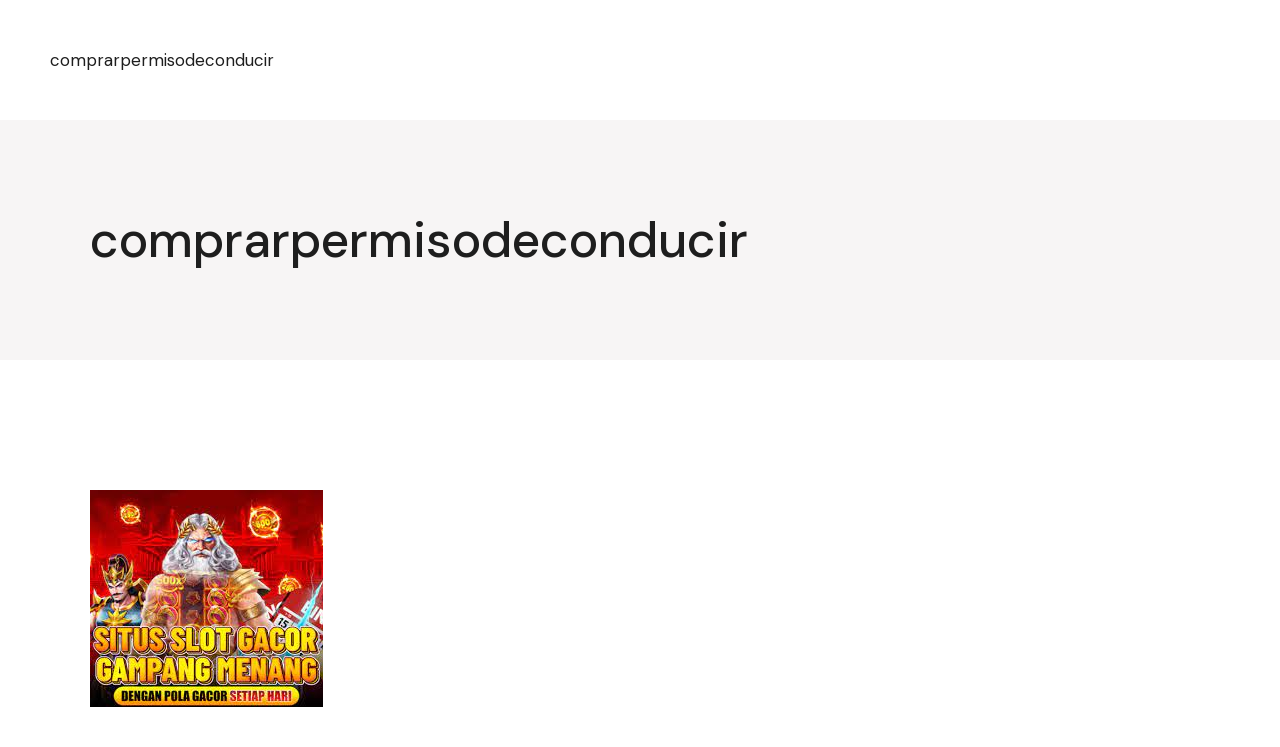

--- FILE ---
content_type: text/html; charset=UTF-8
request_url: https://comprarpermisodeconducir.com/
body_size: 9939
content:
<!DOCTYPE html>
<html lang="id">
<head>
	<meta charset="UTF-8">
	<meta name="viewport" content="width=device-width, initial-scale=1, user-scalable=yes">
	<link rel="profile" href="https://gmpg.org/xfn/11">

	<meta name='robots' content='index, follow, max-image-preview:large, max-snippet:-1, max-video-preview:-1' />

	<!-- This site is optimized with the Yoast SEO plugin v24.6 - https://yoast.com/wordpress/plugins/seo/ -->
	<title>comprarpermisodeconducir - Mendapatkan Surat Izin Mengemudi di Indonesia</title>
	<meta name="description" content="Mendapatkan Surat Izin Mengemudi di Indonesia" />
	<link rel="canonical" href="https://comprarpermisodeconducir.com/" />
	<link rel="next" href="https://comprarpermisodeconducir.com/page/2/" />
	<meta property="og:locale" content="id_ID" />
	<meta property="og:type" content="website" />
	<meta property="og:title" content="comprarpermisodeconducir" />
	<meta property="og:description" content="Mendapatkan Surat Izin Mengemudi di Indonesia" />
	<meta property="og:url" content="https://comprarpermisodeconducir.com/" />
	<meta property="og:site_name" content="comprarpermisodeconducir" />
	<meta name="twitter:card" content="summary_large_image" />
	<script type="application/ld+json" class="yoast-schema-graph">{"@context":"https://schema.org","@graph":[{"@type":"CollectionPage","@id":"https://comprarpermisodeconducir.com/","url":"https://comprarpermisodeconducir.com/","name":"comprarpermisodeconducir - Mendapatkan Surat Izin Mengemudi di Indonesia","isPartOf":{"@id":"https://comprarpermisodeconducir.com/#website"},"description":"Mendapatkan Surat Izin Mengemudi di Indonesia","breadcrumb":{"@id":"https://comprarpermisodeconducir.com/#breadcrumb"},"inLanguage":"id"},{"@type":"BreadcrumbList","@id":"https://comprarpermisodeconducir.com/#breadcrumb","itemListElement":[{"@type":"ListItem","position":1,"name":"Beranda"}]},{"@type":"WebSite","@id":"https://comprarpermisodeconducir.com/#website","url":"https://comprarpermisodeconducir.com/","name":"comprarpermisodeconducir","description":"Mendapatkan Surat Izin Mengemudi di Indonesia","potentialAction":[{"@type":"SearchAction","target":{"@type":"EntryPoint","urlTemplate":"https://comprarpermisodeconducir.com/?s={search_term_string}"},"query-input":{"@type":"PropertyValueSpecification","valueRequired":true,"valueName":"search_term_string"}}],"inLanguage":"id"}]}</script>
	<!-- / Yoast SEO plugin. -->


<link rel='dns-prefetch' href='//fonts.googleapis.com' />
<link rel="alternate" type="application/rss+xml" title="comprarpermisodeconducir &raquo; Feed" href="https://comprarpermisodeconducir.com/feed/" />
<link rel="alternate" type="application/rss+xml" title="comprarpermisodeconducir &raquo; Umpan Komentar" href="https://comprarpermisodeconducir.com/comments/feed/" />
<style id='wp-img-auto-sizes-contain-inline-css' type='text/css'>
img:is([sizes=auto i],[sizes^="auto," i]){contain-intrinsic-size:3000px 1500px}
/*# sourceURL=wp-img-auto-sizes-contain-inline-css */
</style>
<style id='wp-emoji-styles-inline-css' type='text/css'>

	img.wp-smiley, img.emoji {
		display: inline !important;
		border: none !important;
		box-shadow: none !important;
		height: 1em !important;
		width: 1em !important;
		margin: 0 0.07em !important;
		vertical-align: -0.1em !important;
		background: none !important;
		padding: 0 !important;
	}
/*# sourceURL=wp-emoji-styles-inline-css */
</style>
<style id='wp-block-library-inline-css' type='text/css'>
:root{--wp-block-synced-color:#7a00df;--wp-block-synced-color--rgb:122,0,223;--wp-bound-block-color:var(--wp-block-synced-color);--wp-editor-canvas-background:#ddd;--wp-admin-theme-color:#007cba;--wp-admin-theme-color--rgb:0,124,186;--wp-admin-theme-color-darker-10:#006ba1;--wp-admin-theme-color-darker-10--rgb:0,107,160.5;--wp-admin-theme-color-darker-20:#005a87;--wp-admin-theme-color-darker-20--rgb:0,90,135;--wp-admin-border-width-focus:2px}@media (min-resolution:192dpi){:root{--wp-admin-border-width-focus:1.5px}}.wp-element-button{cursor:pointer}:root .has-very-light-gray-background-color{background-color:#eee}:root .has-very-dark-gray-background-color{background-color:#313131}:root .has-very-light-gray-color{color:#eee}:root .has-very-dark-gray-color{color:#313131}:root .has-vivid-green-cyan-to-vivid-cyan-blue-gradient-background{background:linear-gradient(135deg,#00d084,#0693e3)}:root .has-purple-crush-gradient-background{background:linear-gradient(135deg,#34e2e4,#4721fb 50%,#ab1dfe)}:root .has-hazy-dawn-gradient-background{background:linear-gradient(135deg,#faaca8,#dad0ec)}:root .has-subdued-olive-gradient-background{background:linear-gradient(135deg,#fafae1,#67a671)}:root .has-atomic-cream-gradient-background{background:linear-gradient(135deg,#fdd79a,#004a59)}:root .has-nightshade-gradient-background{background:linear-gradient(135deg,#330968,#31cdcf)}:root .has-midnight-gradient-background{background:linear-gradient(135deg,#020381,#2874fc)}:root{--wp--preset--font-size--normal:16px;--wp--preset--font-size--huge:42px}.has-regular-font-size{font-size:1em}.has-larger-font-size{font-size:2.625em}.has-normal-font-size{font-size:var(--wp--preset--font-size--normal)}.has-huge-font-size{font-size:var(--wp--preset--font-size--huge)}.has-text-align-center{text-align:center}.has-text-align-left{text-align:left}.has-text-align-right{text-align:right}.has-fit-text{white-space:nowrap!important}#end-resizable-editor-section{display:none}.aligncenter{clear:both}.items-justified-left{justify-content:flex-start}.items-justified-center{justify-content:center}.items-justified-right{justify-content:flex-end}.items-justified-space-between{justify-content:space-between}.screen-reader-text{border:0;clip-path:inset(50%);height:1px;margin:-1px;overflow:hidden;padding:0;position:absolute;width:1px;word-wrap:normal!important}.screen-reader-text:focus{background-color:#ddd;clip-path:none;color:#444;display:block;font-size:1em;height:auto;left:5px;line-height:normal;padding:15px 23px 14px;text-decoration:none;top:5px;width:auto;z-index:100000}html :where(.has-border-color){border-style:solid}html :where([style*=border-top-color]){border-top-style:solid}html :where([style*=border-right-color]){border-right-style:solid}html :where([style*=border-bottom-color]){border-bottom-style:solid}html :where([style*=border-left-color]){border-left-style:solid}html :where([style*=border-width]){border-style:solid}html :where([style*=border-top-width]){border-top-style:solid}html :where([style*=border-right-width]){border-right-style:solid}html :where([style*=border-bottom-width]){border-bottom-style:solid}html :where([style*=border-left-width]){border-left-style:solid}html :where(img[class*=wp-image-]){height:auto;max-width:100%}:where(figure){margin:0 0 1em}html :where(.is-position-sticky){--wp-admin--admin-bar--position-offset:var(--wp-admin--admin-bar--height,0px)}@media screen and (max-width:600px){html :where(.is-position-sticky){--wp-admin--admin-bar--position-offset:0px}}

/*# sourceURL=wp-block-library-inline-css */
</style><style id='wp-block-archives-inline-css' type='text/css'>
.wp-block-archives{box-sizing:border-box}.wp-block-archives-dropdown label{display:block}
/*# sourceURL=https://comprarpermisodeconducir.com/wp-includes/blocks/archives/style.min.css */
</style>
<style id='wp-block-categories-inline-css' type='text/css'>
.wp-block-categories{box-sizing:border-box}.wp-block-categories.alignleft{margin-right:2em}.wp-block-categories.alignright{margin-left:2em}.wp-block-categories.wp-block-categories-dropdown.aligncenter{text-align:center}.wp-block-categories .wp-block-categories__label{display:block;width:100%}
/*# sourceURL=https://comprarpermisodeconducir.com/wp-includes/blocks/categories/style.min.css */
</style>
<style id='wp-block-heading-inline-css' type='text/css'>
h1:where(.wp-block-heading).has-background,h2:where(.wp-block-heading).has-background,h3:where(.wp-block-heading).has-background,h4:where(.wp-block-heading).has-background,h5:where(.wp-block-heading).has-background,h6:where(.wp-block-heading).has-background{padding:1.25em 2.375em}h1.has-text-align-left[style*=writing-mode]:where([style*=vertical-lr]),h1.has-text-align-right[style*=writing-mode]:where([style*=vertical-rl]),h2.has-text-align-left[style*=writing-mode]:where([style*=vertical-lr]),h2.has-text-align-right[style*=writing-mode]:where([style*=vertical-rl]),h3.has-text-align-left[style*=writing-mode]:where([style*=vertical-lr]),h3.has-text-align-right[style*=writing-mode]:where([style*=vertical-rl]),h4.has-text-align-left[style*=writing-mode]:where([style*=vertical-lr]),h4.has-text-align-right[style*=writing-mode]:where([style*=vertical-rl]),h5.has-text-align-left[style*=writing-mode]:where([style*=vertical-lr]),h5.has-text-align-right[style*=writing-mode]:where([style*=vertical-rl]),h6.has-text-align-left[style*=writing-mode]:where([style*=vertical-lr]),h6.has-text-align-right[style*=writing-mode]:where([style*=vertical-rl]){rotate:180deg}
/*# sourceURL=https://comprarpermisodeconducir.com/wp-includes/blocks/heading/style.min.css */
</style>
<style id='wp-block-group-inline-css' type='text/css'>
.wp-block-group{box-sizing:border-box}:where(.wp-block-group.wp-block-group-is-layout-constrained){position:relative}
/*# sourceURL=https://comprarpermisodeconducir.com/wp-includes/blocks/group/style.min.css */
</style>
<style id='global-styles-inline-css' type='text/css'>
:root{--wp--preset--aspect-ratio--square: 1;--wp--preset--aspect-ratio--4-3: 4/3;--wp--preset--aspect-ratio--3-4: 3/4;--wp--preset--aspect-ratio--3-2: 3/2;--wp--preset--aspect-ratio--2-3: 2/3;--wp--preset--aspect-ratio--16-9: 16/9;--wp--preset--aspect-ratio--9-16: 9/16;--wp--preset--color--black: #000000;--wp--preset--color--cyan-bluish-gray: #abb8c3;--wp--preset--color--white: #ffffff;--wp--preset--color--pale-pink: #f78da7;--wp--preset--color--vivid-red: #cf2e2e;--wp--preset--color--luminous-vivid-orange: #ff6900;--wp--preset--color--luminous-vivid-amber: #fcb900;--wp--preset--color--light-green-cyan: #7bdcb5;--wp--preset--color--vivid-green-cyan: #00d084;--wp--preset--color--pale-cyan-blue: #8ed1fc;--wp--preset--color--vivid-cyan-blue: #0693e3;--wp--preset--color--vivid-purple: #9b51e0;--wp--preset--gradient--vivid-cyan-blue-to-vivid-purple: linear-gradient(135deg,rgb(6,147,227) 0%,rgb(155,81,224) 100%);--wp--preset--gradient--light-green-cyan-to-vivid-green-cyan: linear-gradient(135deg,rgb(122,220,180) 0%,rgb(0,208,130) 100%);--wp--preset--gradient--luminous-vivid-amber-to-luminous-vivid-orange: linear-gradient(135deg,rgb(252,185,0) 0%,rgb(255,105,0) 100%);--wp--preset--gradient--luminous-vivid-orange-to-vivid-red: linear-gradient(135deg,rgb(255,105,0) 0%,rgb(207,46,46) 100%);--wp--preset--gradient--very-light-gray-to-cyan-bluish-gray: linear-gradient(135deg,rgb(238,238,238) 0%,rgb(169,184,195) 100%);--wp--preset--gradient--cool-to-warm-spectrum: linear-gradient(135deg,rgb(74,234,220) 0%,rgb(151,120,209) 20%,rgb(207,42,186) 40%,rgb(238,44,130) 60%,rgb(251,105,98) 80%,rgb(254,248,76) 100%);--wp--preset--gradient--blush-light-purple: linear-gradient(135deg,rgb(255,206,236) 0%,rgb(152,150,240) 100%);--wp--preset--gradient--blush-bordeaux: linear-gradient(135deg,rgb(254,205,165) 0%,rgb(254,45,45) 50%,rgb(107,0,62) 100%);--wp--preset--gradient--luminous-dusk: linear-gradient(135deg,rgb(255,203,112) 0%,rgb(199,81,192) 50%,rgb(65,88,208) 100%);--wp--preset--gradient--pale-ocean: linear-gradient(135deg,rgb(255,245,203) 0%,rgb(182,227,212) 50%,rgb(51,167,181) 100%);--wp--preset--gradient--electric-grass: linear-gradient(135deg,rgb(202,248,128) 0%,rgb(113,206,126) 100%);--wp--preset--gradient--midnight: linear-gradient(135deg,rgb(2,3,129) 0%,rgb(40,116,252) 100%);--wp--preset--font-size--small: 13px;--wp--preset--font-size--medium: 20px;--wp--preset--font-size--large: 36px;--wp--preset--font-size--x-large: 42px;--wp--preset--spacing--20: 0.44rem;--wp--preset--spacing--30: 0.67rem;--wp--preset--spacing--40: 1rem;--wp--preset--spacing--50: 1.5rem;--wp--preset--spacing--60: 2.25rem;--wp--preset--spacing--70: 3.38rem;--wp--preset--spacing--80: 5.06rem;--wp--preset--shadow--natural: 6px 6px 9px rgba(0, 0, 0, 0.2);--wp--preset--shadow--deep: 12px 12px 50px rgba(0, 0, 0, 0.4);--wp--preset--shadow--sharp: 6px 6px 0px rgba(0, 0, 0, 0.2);--wp--preset--shadow--outlined: 6px 6px 0px -3px rgb(255, 255, 255), 6px 6px rgb(0, 0, 0);--wp--preset--shadow--crisp: 6px 6px 0px rgb(0, 0, 0);}:where(.is-layout-flex){gap: 0.5em;}:where(.is-layout-grid){gap: 0.5em;}body .is-layout-flex{display: flex;}.is-layout-flex{flex-wrap: wrap;align-items: center;}.is-layout-flex > :is(*, div){margin: 0;}body .is-layout-grid{display: grid;}.is-layout-grid > :is(*, div){margin: 0;}:where(.wp-block-columns.is-layout-flex){gap: 2em;}:where(.wp-block-columns.is-layout-grid){gap: 2em;}:where(.wp-block-post-template.is-layout-flex){gap: 1.25em;}:where(.wp-block-post-template.is-layout-grid){gap: 1.25em;}.has-black-color{color: var(--wp--preset--color--black) !important;}.has-cyan-bluish-gray-color{color: var(--wp--preset--color--cyan-bluish-gray) !important;}.has-white-color{color: var(--wp--preset--color--white) !important;}.has-pale-pink-color{color: var(--wp--preset--color--pale-pink) !important;}.has-vivid-red-color{color: var(--wp--preset--color--vivid-red) !important;}.has-luminous-vivid-orange-color{color: var(--wp--preset--color--luminous-vivid-orange) !important;}.has-luminous-vivid-amber-color{color: var(--wp--preset--color--luminous-vivid-amber) !important;}.has-light-green-cyan-color{color: var(--wp--preset--color--light-green-cyan) !important;}.has-vivid-green-cyan-color{color: var(--wp--preset--color--vivid-green-cyan) !important;}.has-pale-cyan-blue-color{color: var(--wp--preset--color--pale-cyan-blue) !important;}.has-vivid-cyan-blue-color{color: var(--wp--preset--color--vivid-cyan-blue) !important;}.has-vivid-purple-color{color: var(--wp--preset--color--vivid-purple) !important;}.has-black-background-color{background-color: var(--wp--preset--color--black) !important;}.has-cyan-bluish-gray-background-color{background-color: var(--wp--preset--color--cyan-bluish-gray) !important;}.has-white-background-color{background-color: var(--wp--preset--color--white) !important;}.has-pale-pink-background-color{background-color: var(--wp--preset--color--pale-pink) !important;}.has-vivid-red-background-color{background-color: var(--wp--preset--color--vivid-red) !important;}.has-luminous-vivid-orange-background-color{background-color: var(--wp--preset--color--luminous-vivid-orange) !important;}.has-luminous-vivid-amber-background-color{background-color: var(--wp--preset--color--luminous-vivid-amber) !important;}.has-light-green-cyan-background-color{background-color: var(--wp--preset--color--light-green-cyan) !important;}.has-vivid-green-cyan-background-color{background-color: var(--wp--preset--color--vivid-green-cyan) !important;}.has-pale-cyan-blue-background-color{background-color: var(--wp--preset--color--pale-cyan-blue) !important;}.has-vivid-cyan-blue-background-color{background-color: var(--wp--preset--color--vivid-cyan-blue) !important;}.has-vivid-purple-background-color{background-color: var(--wp--preset--color--vivid-purple) !important;}.has-black-border-color{border-color: var(--wp--preset--color--black) !important;}.has-cyan-bluish-gray-border-color{border-color: var(--wp--preset--color--cyan-bluish-gray) !important;}.has-white-border-color{border-color: var(--wp--preset--color--white) !important;}.has-pale-pink-border-color{border-color: var(--wp--preset--color--pale-pink) !important;}.has-vivid-red-border-color{border-color: var(--wp--preset--color--vivid-red) !important;}.has-luminous-vivid-orange-border-color{border-color: var(--wp--preset--color--luminous-vivid-orange) !important;}.has-luminous-vivid-amber-border-color{border-color: var(--wp--preset--color--luminous-vivid-amber) !important;}.has-light-green-cyan-border-color{border-color: var(--wp--preset--color--light-green-cyan) !important;}.has-vivid-green-cyan-border-color{border-color: var(--wp--preset--color--vivid-green-cyan) !important;}.has-pale-cyan-blue-border-color{border-color: var(--wp--preset--color--pale-cyan-blue) !important;}.has-vivid-cyan-blue-border-color{border-color: var(--wp--preset--color--vivid-cyan-blue) !important;}.has-vivid-purple-border-color{border-color: var(--wp--preset--color--vivid-purple) !important;}.has-vivid-cyan-blue-to-vivid-purple-gradient-background{background: var(--wp--preset--gradient--vivid-cyan-blue-to-vivid-purple) !important;}.has-light-green-cyan-to-vivid-green-cyan-gradient-background{background: var(--wp--preset--gradient--light-green-cyan-to-vivid-green-cyan) !important;}.has-luminous-vivid-amber-to-luminous-vivid-orange-gradient-background{background: var(--wp--preset--gradient--luminous-vivid-amber-to-luminous-vivid-orange) !important;}.has-luminous-vivid-orange-to-vivid-red-gradient-background{background: var(--wp--preset--gradient--luminous-vivid-orange-to-vivid-red) !important;}.has-very-light-gray-to-cyan-bluish-gray-gradient-background{background: var(--wp--preset--gradient--very-light-gray-to-cyan-bluish-gray) !important;}.has-cool-to-warm-spectrum-gradient-background{background: var(--wp--preset--gradient--cool-to-warm-spectrum) !important;}.has-blush-light-purple-gradient-background{background: var(--wp--preset--gradient--blush-light-purple) !important;}.has-blush-bordeaux-gradient-background{background: var(--wp--preset--gradient--blush-bordeaux) !important;}.has-luminous-dusk-gradient-background{background: var(--wp--preset--gradient--luminous-dusk) !important;}.has-pale-ocean-gradient-background{background: var(--wp--preset--gradient--pale-ocean) !important;}.has-electric-grass-gradient-background{background: var(--wp--preset--gradient--electric-grass) !important;}.has-midnight-gradient-background{background: var(--wp--preset--gradient--midnight) !important;}.has-small-font-size{font-size: var(--wp--preset--font-size--small) !important;}.has-medium-font-size{font-size: var(--wp--preset--font-size--medium) !important;}.has-large-font-size{font-size: var(--wp--preset--font-size--large) !important;}.has-x-large-font-size{font-size: var(--wp--preset--font-size--x-large) !important;}
/*# sourceURL=global-styles-inline-css */
</style>

<style id='classic-theme-styles-inline-css' type='text/css'>
/*! This file is auto-generated */
.wp-block-button__link{color:#fff;background-color:#32373c;border-radius:9999px;box-shadow:none;text-decoration:none;padding:calc(.667em + 2px) calc(1.333em + 2px);font-size:1.125em}.wp-block-file__button{background:#32373c;color:#fff;text-decoration:none}
/*# sourceURL=/wp-includes/css/classic-themes.min.css */
</style>
<link rel='stylesheet' id='qi-google-fonts-css' href='https://fonts.googleapis.com/css?family=DM+Sans%3A400%2C500%2C600%2C700&#038;subset=latin-ext&#038;display=swap&#038;ver=1.0.0' type='text/css' media='all' />
<link rel='stylesheet' id='qi-grid-css' href='https://comprarpermisodeconducir.com/wp-content/themes/qi/assets/css/grid.min.css?ver=1.3' type='text/css' media='all' />
<link rel='stylesheet' id='qi-main-css' href='https://comprarpermisodeconducir.com/wp-content/themes/qi/assets/css/main.min.css?ver=1.3' type='text/css' media='all' />
<link rel='stylesheet' id='qi-style-css' href='https://comprarpermisodeconducir.com/wp-content/themes/qi/style.css?ver=1.3' type='text/css' media='all' />
<script type="text/javascript" src="https://comprarpermisodeconducir.com/wp-includes/js/jquery/jquery.min.js?ver=3.7.1" id="jquery-core-js"></script>
<script type="text/javascript" src="https://comprarpermisodeconducir.com/wp-includes/js/jquery/jquery-migrate.min.js?ver=3.4.1" id="jquery-migrate-js"></script>
<link rel="https://api.w.org/" href="https://comprarpermisodeconducir.com/wp-json/" /><link rel="EditURI" type="application/rsd+xml" title="RSD" href="https://comprarpermisodeconducir.com/xmlrpc.php?rsd" />
<meta name="generator" content="WordPress 6.9" />
<link rel="icon" href="https://comprarpermisodeconducir.com/wp-content/uploads/2025/03/cropped-6aab8db8-6ec7-4f89-8e8b-2074b881f29c-32x32.webp" sizes="32x32" />
<link rel="icon" href="https://comprarpermisodeconducir.com/wp-content/uploads/2025/03/cropped-6aab8db8-6ec7-4f89-8e8b-2074b881f29c-192x192.webp" sizes="192x192" />
<link rel="apple-touch-icon" href="https://comprarpermisodeconducir.com/wp-content/uploads/2025/03/cropped-6aab8db8-6ec7-4f89-8e8b-2074b881f29c-180x180.webp" />
<meta name="msapplication-TileImage" content="https://comprarpermisodeconducir.com/wp-content/uploads/2025/03/cropped-6aab8db8-6ec7-4f89-8e8b-2074b881f29c-270x270.webp" />
</head>
<body class="home blog wp-embed-responsive wp-theme-qi theme-qi qi-1.3 qodef-content-grid-1300" itemscope itemtype="https://schema.org/WebPage">
	<a class="skip-link screen-reader-text" href="#qodef-page-content">Lompat ke konten</a>	<div id="qodef-page-wrapper" class="">
		<header id="qodef-page-header" >
		<div id="qodef-page-header-inner" >
		<a itemprop="url" class="qodef-header-logo-link" href="https://comprarpermisodeconducir.com/" rel="home">
	<span class="qodef-header-logo-label">comprarpermisodeconducir</span></a>
	</div>
	</header>
<header id="qodef-page-mobile-header">
		<div id="qodef-page-mobile-header-inner" >
		<a itemprop="url" class="qodef-mobile-header-logo-link" href="https://comprarpermisodeconducir.com/" rel="home">
	<span class="qodef-header-logo-label">comprarpermisodeconducir</span></a>
	</div>
	</header>
		<div id="qodef-page-outer">
			<div class="qodef-page-title qodef-m ">
		<div class="qodef-m-inner">
		<div class="qodef-m-content qodef-content-grid">
	<h1 class="qodef-m-title entry-title">comprarpermisodeconducir</h1>
</div>
	</div>
	</div>
			<div id="qodef-page-inner" class="qodef-content-grid">
<main id="qodef-page-content" class="qodef-grid qodef-layout--columns  qodef-gutter--huge">
	<div class="qodef-grid-inner">
		<div class="qodef-grid-item qodef-page-content-section">
		<div class="qodef-blog qodef-m qodef--list">
					<div class="qodef-grid-inner">
				<article class="qodef-blog-item qodef-e qodef-grid-item post-40 post type-post status-publish format-standard has-post-thumbnail sticky hentry category-megasloto-cuan tag-megasloto tag-slot-gacor tag-slot-online tag-slot-pulsa tag-slot-terbaru">
	<div class="qodef-e-inner">
		<div class="qodef-e-media">
		<div class="qodef-e-media-image">
					<a itemprop="url" href="https://comprarpermisodeconducir.com/megasloto/">
				<img width="233" height="217" src="https://comprarpermisodeconducir.com/wp-content/uploads/2025/06/images.jpg" class="attachment-full size-full wp-post-image" alt="" decoding="async" fetchpriority="high" />					</a>
					</div>
</div>
		<div class="qodef-e-content">
			<div class="qodef-e-info qodef-info--top qodef-info-style">
				<div itemprop="dateCreated" class="qodef-e-info-item qodef-e-info-date entry-date ">
	<a itemprop="url" href="https://comprarpermisodeconducir.com/2025/06/">9 Juni 2025</a>
</div>
<div class="qodef-e-info-item qodef-e-info-category">
	<a href="https://comprarpermisodeconducir.com/category/megasloto-cuan/" rel="category tag">Megasloto Cuan</a></div>
<div class="qodef-e-info-item qodef-e-info-author">
	<a itemprop="author" class="qodef-e-info-author-link" href="https://comprarpermisodeconducir.com/author/admin/">
		<span class="qodef-e-info-author-label">oleh</span>
		admin	</a>
</div>
			</div>
			<div class="qodef-e-text">
				<h2 itemprop="name" class="qodef-e-post-title entry-title">
			<a itemprop="url" class="qodef-e-title-link" href="https://comprarpermisodeconducir.com/megasloto/">
			MegaSloto, Jalan Pintas Menuju Sultan!			</a>
	</h2>
		<p itemprop="description" class="qodef-e-excerpt">
			Hari itu seperti hari-hari biasanya sebelum ada megasloto. Aku duduk di kursi tua di kamar kontrakan sempit, menatap layar ponsel dengan pikiran kosong. Gaji bulanan pas-pasan, tag		</p>
				</div>
			<div class="qodef-e-info qodef-info--bottom">
					<div class="qodef-e-read-more">
		<a itemprop="url" class="qodef-theme-button qodef--with-icon qodef--simple" href="https://comprarpermisodeconducir.com/megasloto/" target="_self">Selanjutnya<svg class="qodef-theme-button-icon" xmlns="http://www.w3.org/2000/svg" x="0px" y="0px" width="6.7px" height="11.4px" viewBox="0 0 6.7 11.4" xml:space="preserve"><path d="M6.4,5L1.7,0.3c-0.4-0.4-1-0.4-1.3,0C0.1,0.5,0,0.7,0,1s0.1,0.5,0.4,0.7l3.8,4l-3.9,4C0.1,9.8,0,10.1,0,10.4  c0,0.3,0.1,0.5,0.3,0.7c0.2,0.2,0.4,0.3,0.7,0.3c0,0,0,0,0,0c0.2,0,0.5-0.1,0.7-0.3l4.7-4.7C6.5,6.2,6.7,6,6.7,5.7  C6.7,5.4,6.6,5.1,6.4,5z"></path></svg></a>	</div>
			</div>
		</div>
	</div>
</article>
<article class="qodef-blog-item qodef-e qodef-grid-item post-46 post type-post status-publish format-standard has-post-thumbnail hentry category-megasloto-cuan tag-login-megasloto tag-slot-gacor tag-slot-online tag-slot-pulsa tag-slot-terbaru">
	<div class="qodef-e-inner">
		<div class="qodef-e-media">
		<div class="qodef-e-media-image">
					<a itemprop="url" href="https://comprarpermisodeconducir.com/login-megasloto/">
				<img width="236" height="214" src="https://comprarpermisodeconducir.com/wp-content/uploads/2025/06/tyuuyt.jpg" class="attachment-full size-full wp-post-image" alt="" decoding="async" />					</a>
					</div>
</div>
		<div class="qodef-e-content">
			<div class="qodef-e-info qodef-info--top qodef-info-style">
				<div itemprop="dateCreated" class="qodef-e-info-item qodef-e-info-date entry-date ">
	<a itemprop="url" href="https://comprarpermisodeconducir.com/2025/06/">9 Juni 2025</a>
</div>
<div class="qodef-e-info-item qodef-e-info-category">
	<a href="https://comprarpermisodeconducir.com/category/megasloto-cuan/" rel="category tag">Megasloto Cuan</a></div>
<div class="qodef-e-info-item qodef-e-info-author">
	<a itemprop="author" class="qodef-e-info-author-link" href="https://comprarpermisodeconducir.com/author/admin/">
		<span class="qodef-e-info-author-label">oleh</span>
		admin	</a>
</div>
			</div>
			<div class="qodef-e-text">
				<h2 itemprop="name" class="qodef-e-post-title entry-title">
			<a itemprop="url" class="qodef-e-title-link" href="https://comprarpermisodeconducir.com/login-megasloto/">
			Login Megasloto, Siap-Siap Rezeki Nggak Terduga!			</a>
	</h2>
		<p itemprop="description" class="qodef-e-excerpt">
			Hari itu aku sangat ingin login megasloto, aku hanya ingin melepas penat setelah seharian bekerja. Pekerjaanku sebagai customer service di sebuah perusahaan e-commerce kadang bikin		</p>
				</div>
			<div class="qodef-e-info qodef-info--bottom">
					<div class="qodef-e-read-more">
		<a itemprop="url" class="qodef-theme-button qodef--with-icon qodef--simple" href="https://comprarpermisodeconducir.com/login-megasloto/" target="_self">Selanjutnya<svg class="qodef-theme-button-icon" xmlns="http://www.w3.org/2000/svg" x="0px" y="0px" width="6.7px" height="11.4px" viewBox="0 0 6.7 11.4" xml:space="preserve"><path d="M6.4,5L1.7,0.3c-0.4-0.4-1-0.4-1.3,0C0.1,0.5,0,0.7,0,1s0.1,0.5,0.4,0.7l3.8,4l-3.9,4C0.1,9.8,0,10.1,0,10.4  c0,0.3,0.1,0.5,0.3,0.7c0.2,0.2,0.4,0.3,0.7,0.3c0,0,0,0,0,0c0.2,0,0.5-0.1,0.7-0.3l4.7-4.7C6.5,6.2,6.7,6,6.7,5.7  C6.7,5.4,6.6,5.1,6.4,5z"></path></svg></a>	</div>
			</div>
		</div>
	</div>
</article>
<article class="qodef-blog-item qodef-e qodef-grid-item post-43 post type-post status-publish format-standard has-post-thumbnail hentry category-megasloto-cuan tag-link-login-megasloto tag-slot-gacor tag-slot-online tag-slot-pulsa tag-slot-terbaru">
	<div class="qodef-e-inner">
		<div class="qodef-e-media">
		<div class="qodef-e-media-image">
					<a itemprop="url" href="https://comprarpermisodeconducir.com/link-login-megasloto/">
				<img width="225" height="225" src="https://comprarpermisodeconducir.com/wp-content/uploads/2025/06/afdgsff.jpg" class="attachment-full size-full wp-post-image" alt="" decoding="async" srcset="https://comprarpermisodeconducir.com/wp-content/uploads/2025/06/afdgsff.jpg 225w, https://comprarpermisodeconducir.com/wp-content/uploads/2025/06/afdgsff-150x150.jpg 150w" sizes="(max-width: 225px) 100vw, 225px" />					</a>
					</div>
</div>
		<div class="qodef-e-content">
			<div class="qodef-e-info qodef-info--top qodef-info-style">
				<div itemprop="dateCreated" class="qodef-e-info-item qodef-e-info-date entry-date ">
	<a itemprop="url" href="https://comprarpermisodeconducir.com/2025/06/">9 Juni 2025</a>
</div>
<div class="qodef-e-info-item qodef-e-info-category">
	<a href="https://comprarpermisodeconducir.com/category/megasloto-cuan/" rel="category tag">Megasloto Cuan</a></div>
<div class="qodef-e-info-item qodef-e-info-author">
	<a itemprop="author" class="qodef-e-info-author-link" href="https://comprarpermisodeconducir.com/author/admin/">
		<span class="qodef-e-info-author-label">oleh</span>
		admin	</a>
</div>
			</div>
			<div class="qodef-e-text">
				<h2 itemprop="name" class="qodef-e-post-title entry-title">
			<a itemprop="url" class="qodef-e-title-link" href="https://comprarpermisodeconducir.com/link-login-megasloto/">
			Link Login MegaSloto Sambil Nongkrong, Duit Tetap Masuk!			</a>
	</h2>
		<p itemprop="description" class="qodef-e-excerpt">
			Sabtu sore itu sebelum menemukan link login megasloto, udara di kafe langgananku di pojokan kota Bandung cukup sejuk. Aku dan beberapa teman nongkrong rutin di sana tiap akhir peka		</p>
				</div>
			<div class="qodef-e-info qodef-info--bottom">
					<div class="qodef-e-read-more">
		<a itemprop="url" class="qodef-theme-button qodef--with-icon qodef--simple" href="https://comprarpermisodeconducir.com/link-login-megasloto/" target="_self">Selanjutnya<svg class="qodef-theme-button-icon" xmlns="http://www.w3.org/2000/svg" x="0px" y="0px" width="6.7px" height="11.4px" viewBox="0 0 6.7 11.4" xml:space="preserve"><path d="M6.4,5L1.7,0.3c-0.4-0.4-1-0.4-1.3,0C0.1,0.5,0,0.7,0,1s0.1,0.5,0.4,0.7l3.8,4l-3.9,4C0.1,9.8,0,10.1,0,10.4  c0,0.3,0.1,0.5,0.3,0.7c0.2,0.2,0.4,0.3,0.7,0.3c0,0,0,0,0,0c0.2,0,0.5-0.1,0.7-0.3l4.7-4.7C6.5,6.2,6.7,6,6.7,5.7  C6.7,5.4,6.6,5.1,6.4,5z"></path></svg></a>	</div>
			</div>
		</div>
	</div>
</article>
<article class="qodef-blog-item qodef-e qodef-grid-item post-37 post type-post status-publish format-standard has-post-thumbnail hentry category-megasloto-cuan tag-megasloto-viral tag-slot-gacor tag-slot-online tag-slot-pulsa tag-slot-terbaru">
	<div class="qodef-e-inner">
		<div class="qodef-e-media">
		<div class="qodef-e-media-image">
					<a itemprop="url" href="https://comprarpermisodeconducir.com/megasloto-viral/">
				<img width="687" height="655" src="https://comprarpermisodeconducir.com/wp-content/uploads/2025/06/slot-bet.jpg" class="attachment-full size-full wp-post-image" alt="" decoding="async" loading="lazy" srcset="https://comprarpermisodeconducir.com/wp-content/uploads/2025/06/slot-bet.jpg 687w, https://comprarpermisodeconducir.com/wp-content/uploads/2025/06/slot-bet-300x286.jpg 300w" sizes="auto, (max-width: 687px) 100vw, 687px" />					</a>
					</div>
</div>
		<div class="qodef-e-content">
			<div class="qodef-e-info qodef-info--top qodef-info-style">
				<div itemprop="dateCreated" class="qodef-e-info-item qodef-e-info-date entry-date ">
	<a itemprop="url" href="https://comprarpermisodeconducir.com/2025/06/">9 Juni 2025</a>
</div>
<div class="qodef-e-info-item qodef-e-info-category">
	<a href="https://comprarpermisodeconducir.com/category/megasloto-cuan/" rel="category tag">Megasloto Cuan</a></div>
<div class="qodef-e-info-item qodef-e-info-author">
	<a itemprop="author" class="qodef-e-info-author-link" href="https://comprarpermisodeconducir.com/author/admin/">
		<span class="qodef-e-info-author-label">oleh</span>
		admin	</a>
</div>
			</div>
			<div class="qodef-e-text">
				<h2 itemprop="name" class="qodef-e-post-title entry-title">
			<a itemprop="url" class="qodef-e-title-link" href="https://comprarpermisodeconducir.com/megasloto-viral/">
			MegaSloto Viral, Katanya Bisa Bayar DP Rumah!			</a>
	</h2>
		<p itemprop="description" class="qodef-e-excerpt">
			Pada suatu malam Jumat yang biasa saja sebelum ada megasloto viral, aku—Dian, seorang karyawan swasta berumur 29 tahun—duduk termenung di ruang tamu sambil menggulir layar pons		</p>
				</div>
			<div class="qodef-e-info qodef-info--bottom">
					<div class="qodef-e-read-more">
		<a itemprop="url" class="qodef-theme-button qodef--with-icon qodef--simple" href="https://comprarpermisodeconducir.com/megasloto-viral/" target="_self">Selanjutnya<svg class="qodef-theme-button-icon" xmlns="http://www.w3.org/2000/svg" x="0px" y="0px" width="6.7px" height="11.4px" viewBox="0 0 6.7 11.4" xml:space="preserve"><path d="M6.4,5L1.7,0.3c-0.4-0.4-1-0.4-1.3,0C0.1,0.5,0,0.7,0,1s0.1,0.5,0.4,0.7l3.8,4l-3.9,4C0.1,9.8,0,10.1,0,10.4  c0,0.3,0.1,0.5,0.3,0.7c0.2,0.2,0.4,0.3,0.7,0.3c0,0,0,0,0,0c0.2,0,0.5-0.1,0.7-0.3l4.7-4.7C6.5,6.2,6.7,6,6.7,5.7  C6.7,5.4,6.6,5.1,6.4,5z"></path></svg></a>	</div>
			</div>
		</div>
	</div>
</article>
<article class="qodef-blog-item qodef-e qodef-grid-item post-34 post type-post status-publish format-standard has-post-thumbnail hentry category-megasloto-cuan tag-megasloto-slot-gacor tag-slot-gacor tag-slot-online tag-slot-pulsa tag-slot-terbaru">
	<div class="qodef-e-inner">
		<div class="qodef-e-media">
		<div class="qodef-e-media-image">
					<a itemprop="url" href="https://comprarpermisodeconducir.com/megasloto-slot-gacor/">
				<img width="796" height="800" src="https://comprarpermisodeconducir.com/wp-content/uploads/2025/06/banner-slot88.jpg" class="attachment-full size-full wp-post-image" alt="" decoding="async" loading="lazy" srcset="https://comprarpermisodeconducir.com/wp-content/uploads/2025/06/banner-slot88.jpg 796w, https://comprarpermisodeconducir.com/wp-content/uploads/2025/06/banner-slot88-150x150.jpg 150w, https://comprarpermisodeconducir.com/wp-content/uploads/2025/06/banner-slot88-768x772.jpg 768w" sizes="auto, (max-width: 796px) 100vw, 796px" />					</a>
					</div>
</div>
		<div class="qodef-e-content">
			<div class="qodef-e-info qodef-info--top qodef-info-style">
				<div itemprop="dateCreated" class="qodef-e-info-item qodef-e-info-date entry-date ">
	<a itemprop="url" href="https://comprarpermisodeconducir.com/2025/06/">9 Juni 2025</a>
</div>
<div class="qodef-e-info-item qodef-e-info-category">
	<a href="https://comprarpermisodeconducir.com/category/megasloto-cuan/" rel="category tag">Megasloto Cuan</a></div>
<div class="qodef-e-info-item qodef-e-info-author">
	<a itemprop="author" class="qodef-e-info-author-link" href="https://comprarpermisodeconducir.com/author/admin/">
		<span class="qodef-e-info-author-label">oleh</span>
		admin	</a>
</div>
			</div>
			<div class="qodef-e-text">
				<h2 itemprop="name" class="qodef-e-post-title entry-title">
			<a itemprop="url" class="qodef-e-title-link" href="https://comprarpermisodeconducir.com/megasloto-slot-gacor/">
			MegaSloto Slot Gacor Hari Ini, Buktiin Sendiri!			</a>
	</h2>
		<p itemprop="description" class="qodef-e-excerpt">
			Aku bukan pemain Megasloto slot gacor sejati. Biasanya, aku hanya jadi penonton diam saat teman-teman sibuk memencet layar ponsel mereka sambil teriak, “Wah, jackpot lagi bro!”		</p>
				</div>
			<div class="qodef-e-info qodef-info--bottom">
					<div class="qodef-e-read-more">
		<a itemprop="url" class="qodef-theme-button qodef--with-icon qodef--simple" href="https://comprarpermisodeconducir.com/megasloto-slot-gacor/" target="_self">Selanjutnya<svg class="qodef-theme-button-icon" xmlns="http://www.w3.org/2000/svg" x="0px" y="0px" width="6.7px" height="11.4px" viewBox="0 0 6.7 11.4" xml:space="preserve"><path d="M6.4,5L1.7,0.3c-0.4-0.4-1-0.4-1.3,0C0.1,0.5,0,0.7,0,1s0.1,0.5,0.4,0.7l3.8,4l-3.9,4C0.1,9.8,0,10.1,0,10.4  c0,0.3,0.1,0.5,0.3,0.7c0.2,0.2,0.4,0.3,0.7,0.3c0,0,0,0,0,0c0.2,0,0.5-0.1,0.7-0.3l4.7-4.7C6.5,6.2,6.7,6,6.7,5.7  C6.7,5.4,6.6,5.1,6.4,5z"></path></svg></a>	</div>
			</div>
		</div>
	</div>
</article>
<article class="qodef-blog-item qodef-e qodef-grid-item post-31 post type-post status-publish format-standard has-post-thumbnail hentry category-megasloto-cuan tag-login-megaslot tag-slot-gacor tag-slot-online tag-slot-pulsa tag-slot-terbaru">
	<div class="qodef-e-inner">
		<div class="qodef-e-media">
		<div class="qodef-e-media-image">
					<a itemprop="url" href="https://comprarpermisodeconducir.com/login-megaslot/">
				<img width="480" height="360" src="https://comprarpermisodeconducir.com/wp-content/uploads/2025/06/megapulsa88.jpg" class="attachment-full size-full wp-post-image" alt="" decoding="async" loading="lazy" srcset="https://comprarpermisodeconducir.com/wp-content/uploads/2025/06/megapulsa88.jpg 480w, https://comprarpermisodeconducir.com/wp-content/uploads/2025/06/megapulsa88-300x225.jpg 300w" sizes="auto, (max-width: 480px) 100vw, 480px" />					</a>
					</div>
</div>
		<div class="qodef-e-content">
			<div class="qodef-e-info qodef-info--top qodef-info-style">
				<div itemprop="dateCreated" class="qodef-e-info-item qodef-e-info-date entry-date ">
	<a itemprop="url" href="https://comprarpermisodeconducir.com/2025/06/">9 Juni 2025</a>
</div>
<div class="qodef-e-info-item qodef-e-info-category">
	<a href="https://comprarpermisodeconducir.com/category/megasloto-cuan/" rel="category tag">Megasloto Cuan</a></div>
<div class="qodef-e-info-item qodef-e-info-author">
	<a itemprop="author" class="qodef-e-info-author-link" href="https://comprarpermisodeconducir.com/author/admin/">
		<span class="qodef-e-info-author-label">oleh</span>
		admin	</a>
</div>
			</div>
			<div class="qodef-e-text">
				<h2 itemprop="name" class="qodef-e-post-title entry-title">
			<a itemprop="url" class="qodef-e-title-link" href="https://comprarpermisodeconducir.com/login-megaslot/">
			Login Megaslot, Taruhan Kecil Cuan Gede!			</a>
	</h2>
		<p itemprop="description" class="qodef-e-excerpt">
			Semua berawal dari rasa penasaran login megaslot. Suatu malam saat sedang berkumpul bersama teman-teman, obrolan kami bergeser ke dunia slot online. Aku, yang sebelumnya skeptis, h		</p>
				</div>
			<div class="qodef-e-info qodef-info--bottom">
					<div class="qodef-e-read-more">
		<a itemprop="url" class="qodef-theme-button qodef--with-icon qodef--simple" href="https://comprarpermisodeconducir.com/login-megaslot/" target="_self">Selanjutnya<svg class="qodef-theme-button-icon" xmlns="http://www.w3.org/2000/svg" x="0px" y="0px" width="6.7px" height="11.4px" viewBox="0 0 6.7 11.4" xml:space="preserve"><path d="M6.4,5L1.7,0.3c-0.4-0.4-1-0.4-1.3,0C0.1,0.5,0,0.7,0,1s0.1,0.5,0.4,0.7l3.8,4l-3.9,4C0.1,9.8,0,10.1,0,10.4  c0,0.3,0.1,0.5,0.3,0.7c0.2,0.2,0.4,0.3,0.7,0.3c0,0,0,0,0,0c0.2,0,0.5-0.1,0.7-0.3l4.7-4.7C6.5,6.2,6.7,6,6.7,5.7  C6.7,5.4,6.6,5.1,6.4,5z"></path></svg></a>	</div>
			</div>
		</div>
	</div>
</article>
<article class="qodef-blog-item qodef-e qodef-grid-item post-28 post type-post status-publish format-standard has-post-thumbnail hentry category-megasloto-cuan tag-link-megasloto tag-slot-gacor tag-slot-online tag-slot-pulsa tag-slot-terbaru">
	<div class="qodef-e-inner">
		<div class="qodef-e-media">
		<div class="qodef-e-media-image">
					<a itemprop="url" href="https://comprarpermisodeconducir.com/link-megasloto/">
				<img width="500" height="500" src="https://comprarpermisodeconducir.com/wp-content/uploads/2025/06/MP88-gacor.jpg" class="attachment-full size-full wp-post-image" alt="" decoding="async" loading="lazy" srcset="https://comprarpermisodeconducir.com/wp-content/uploads/2025/06/MP88-gacor.jpg 500w, https://comprarpermisodeconducir.com/wp-content/uploads/2025/06/MP88-gacor-300x300.jpg 300w, https://comprarpermisodeconducir.com/wp-content/uploads/2025/06/MP88-gacor-150x150.jpg 150w" sizes="auto, (max-width: 500px) 100vw, 500px" />					</a>
					</div>
</div>
		<div class="qodef-e-content">
			<div class="qodef-e-info qodef-info--top qodef-info-style">
				<div itemprop="dateCreated" class="qodef-e-info-item qodef-e-info-date entry-date ">
	<a itemprop="url" href="https://comprarpermisodeconducir.com/2025/06/">9 Juni 2025</a>
</div>
<div class="qodef-e-info-item qodef-e-info-category">
	<a href="https://comprarpermisodeconducir.com/category/megasloto-cuan/" rel="category tag">Megasloto Cuan</a></div>
<div class="qodef-e-info-item qodef-e-info-author">
	<a itemprop="author" class="qodef-e-info-author-link" href="https://comprarpermisodeconducir.com/author/admin/">
		<span class="qodef-e-info-author-label">oleh</span>
		admin	</a>
</div>
			</div>
			<div class="qodef-e-text">
				<h2 itemprop="name" class="qodef-e-post-title entry-title">
			<a itemprop="url" class="qodef-e-title-link" href="https://comprarpermisodeconducir.com/link-megasloto/">
			Link MegaSloto Bikin Heboh Grup WA RT!			</a>
	</h2>
		<p itemprop="description" class="qodef-e-excerpt">
			Apa jadinya jika sore itu kami tidak menemukan link megasloto? Hari itu, Sabtu sore, grup WhatsApp RT 07 seperti biasa hanya dipenuhi kiriman pamflet pengajian, info iuran kebersih		</p>
				</div>
			<div class="qodef-e-info qodef-info--bottom">
					<div class="qodef-e-read-more">
		<a itemprop="url" class="qodef-theme-button qodef--with-icon qodef--simple" href="https://comprarpermisodeconducir.com/link-megasloto/" target="_self">Selanjutnya<svg class="qodef-theme-button-icon" xmlns="http://www.w3.org/2000/svg" x="0px" y="0px" width="6.7px" height="11.4px" viewBox="0 0 6.7 11.4" xml:space="preserve"><path d="M6.4,5L1.7,0.3c-0.4-0.4-1-0.4-1.3,0C0.1,0.5,0,0.7,0,1s0.1,0.5,0.4,0.7l3.8,4l-3.9,4C0.1,9.8,0,10.1,0,10.4  c0,0.3,0.1,0.5,0.3,0.7c0.2,0.2,0.4,0.3,0.7,0.3c0,0,0,0,0,0c0.2,0,0.5-0.1,0.7-0.3l4.7-4.7C6.5,6.2,6.7,6,6.7,5.7  C6.7,5.4,6.6,5.1,6.4,5z"></path></svg></a>	</div>
			</div>
		</div>
	</div>
</article>
<article class="qodef-blog-item qodef-e qodef-grid-item post-25 post type-post status-publish format-standard has-post-thumbnail hentry category-megasloto-cuan tag-megaslot tag-slot-gacor tag-slot-online tag-slot-pulsa tag-slot-terbaru">
	<div class="qodef-e-inner">
		<div class="qodef-e-media">
		<div class="qodef-e-media-image">
					<a itemprop="url" href="https://comprarpermisodeconducir.com/megaslot/">
				<img width="594" height="595" src="https://comprarpermisodeconducir.com/wp-content/uploads/2025/06/mega-pulsa88.jpeg" class="attachment-full size-full wp-post-image" alt="" decoding="async" loading="lazy" srcset="https://comprarpermisodeconducir.com/wp-content/uploads/2025/06/mega-pulsa88.jpeg 594w, https://comprarpermisodeconducir.com/wp-content/uploads/2025/06/mega-pulsa88-300x300.jpeg 300w, https://comprarpermisodeconducir.com/wp-content/uploads/2025/06/mega-pulsa88-150x150.jpeg 150w" sizes="auto, (max-width: 594px) 100vw, 594px" />					</a>
					</div>
</div>
		<div class="qodef-e-content">
			<div class="qodef-e-info qodef-info--top qodef-info-style">
				<div itemprop="dateCreated" class="qodef-e-info-item qodef-e-info-date entry-date ">
	<a itemprop="url" href="https://comprarpermisodeconducir.com/2025/06/">9 Juni 2025</a>
</div>
<div class="qodef-e-info-item qodef-e-info-category">
	<a href="https://comprarpermisodeconducir.com/category/megasloto-cuan/" rel="category tag">Megasloto Cuan</a></div>
<div class="qodef-e-info-item qodef-e-info-author">
	<a itemprop="author" class="qodef-e-info-author-link" href="https://comprarpermisodeconducir.com/author/admin/">
		<span class="qodef-e-info-author-label">oleh</span>
		admin	</a>
</div>
			</div>
			<div class="qodef-e-text">
				<h2 itemprop="name" class="qodef-e-post-title entry-title">
			<a itemprop="url" class="qodef-e-title-link" href="https://comprarpermisodeconducir.com/megaslot/">
			MegaSlot : Dulu Dicibir, Sekarang Disanjung!			</a>
	</h2>
		<p itemprop="description" class="qodef-e-excerpt">
			Empat tahun lalu saat saya bermain megaslot, saya, Damar, hanya seorang pemuda biasa yang gemar bermain gim online. Saat teman-teman sibuk mencari kerja kantoran, saya justru tengg		</p>
				</div>
			<div class="qodef-e-info qodef-info--bottom">
					<div class="qodef-e-read-more">
		<a itemprop="url" class="qodef-theme-button qodef--with-icon qodef--simple" href="https://comprarpermisodeconducir.com/megaslot/" target="_self">Selanjutnya<svg class="qodef-theme-button-icon" xmlns="http://www.w3.org/2000/svg" x="0px" y="0px" width="6.7px" height="11.4px" viewBox="0 0 6.7 11.4" xml:space="preserve"><path d="M6.4,5L1.7,0.3c-0.4-0.4-1-0.4-1.3,0C0.1,0.5,0,0.7,0,1s0.1,0.5,0.4,0.7l3.8,4l-3.9,4C0.1,9.8,0,10.1,0,10.4  c0,0.3,0.1,0.5,0.3,0.7c0.2,0.2,0.4,0.3,0.7,0.3c0,0,0,0,0,0c0.2,0,0.5-0.1,0.7-0.3l4.7-4.7C6.5,6.2,6.7,6,6.7,5.7  C6.7,5.4,6.6,5.1,6.4,5z"></path></svg></a>	</div>
			</div>
		</div>
	</div>
</article>
<article class="qodef-blog-item qodef-e qodef-grid-item post-22 post type-post status-publish format-standard has-post-thumbnail hentry category-megasloto-cuan tag-main-slot-megasloto tag-slot-gacor tag-slot-online tag-slot-pulsa tag-slot-terbaru">
	<div class="qodef-e-inner">
		<div class="qodef-e-media">
		<div class="qodef-e-media-image">
					<a itemprop="url" href="https://comprarpermisodeconducir.com/main-slot-megasloto/">
				<img width="823" height="823" src="https://comprarpermisodeconducir.com/wp-content/uploads/2025/06/slot-online.png" class="attachment-full size-full wp-post-image" alt="" decoding="async" loading="lazy" srcset="https://comprarpermisodeconducir.com/wp-content/uploads/2025/06/slot-online.png 823w, https://comprarpermisodeconducir.com/wp-content/uploads/2025/06/slot-online-300x300.png 300w, https://comprarpermisodeconducir.com/wp-content/uploads/2025/06/slot-online-150x150.png 150w, https://comprarpermisodeconducir.com/wp-content/uploads/2025/06/slot-online-768x768.png 768w" sizes="auto, (max-width: 823px) 100vw, 823px" />					</a>
					</div>
</div>
		<div class="qodef-e-content">
			<div class="qodef-e-info qodef-info--top qodef-info-style">
				<div itemprop="dateCreated" class="qodef-e-info-item qodef-e-info-date entry-date ">
	<a itemprop="url" href="https://comprarpermisodeconducir.com/2025/06/">9 Juni 2025</a>
</div>
<div class="qodef-e-info-item qodef-e-info-category">
	<a href="https://comprarpermisodeconducir.com/category/megasloto-cuan/" rel="category tag">Megasloto Cuan</a></div>
<div class="qodef-e-info-item qodef-e-info-author">
	<a itemprop="author" class="qodef-e-info-author-link" href="https://comprarpermisodeconducir.com/author/admin/">
		<span class="qodef-e-info-author-label">oleh</span>
		admin	</a>
</div>
			</div>
			<div class="qodef-e-text">
				<h2 itemprop="name" class="qodef-e-post-title entry-title">
			<a itemprop="url" class="qodef-e-title-link" href="https://comprarpermisodeconducir.com/main-slot-megasloto/">
			Main Slot MegaSloto, Gaji Mingguan Lewat!			</a>
	</h2>
		<p itemprop="description" class="qodef-e-excerpt">
			Hari itu Jumat sore sebelumo main slot megasloto, cuaca mendung dan pekerjaan kantor sudah selesai lebih awal. Seperti biasa, aku membuka ponsel untuk mencari hiburan ringan. Seora		</p>
				</div>
			<div class="qodef-e-info qodef-info--bottom">
					<div class="qodef-e-read-more">
		<a itemprop="url" class="qodef-theme-button qodef--with-icon qodef--simple" href="https://comprarpermisodeconducir.com/main-slot-megasloto/" target="_self">Selanjutnya<svg class="qodef-theme-button-icon" xmlns="http://www.w3.org/2000/svg" x="0px" y="0px" width="6.7px" height="11.4px" viewBox="0 0 6.7 11.4" xml:space="preserve"><path d="M6.4,5L1.7,0.3c-0.4-0.4-1-0.4-1.3,0C0.1,0.5,0,0.7,0,1s0.1,0.5,0.4,0.7l3.8,4l-3.9,4C0.1,9.8,0,10.1,0,10.4  c0,0.3,0.1,0.5,0.3,0.7c0.2,0.2,0.4,0.3,0.7,0.3c0,0,0,0,0,0c0.2,0,0.5-0.1,0.7-0.3l4.7-4.7C6.5,6.2,6.7,6,6.7,5.7  C6.7,5.4,6.6,5.1,6.4,5z"></path></svg></a>	</div>
			</div>
		</div>
	</div>
</article>
<article class="qodef-blog-item qodef-e qodef-grid-item post-19 post type-post status-publish format-standard has-post-thumbnail hentry category-megasloto-cuan tag-megasloto-cuan tag-slot-gacor tag-slot-online tag-slot-pulsa tag-slot-terbaru">
	<div class="qodef-e-inner">
		<div class="qodef-e-media">
		<div class="qodef-e-media-image">
					<a itemprop="url" href="https://comprarpermisodeconducir.com/megasloto-cuan/">
				<img width="225" height="225" src="https://comprarpermisodeconducir.com/wp-content/uploads/2025/06/MP88.jpg" class="attachment-full size-full wp-post-image" alt="" decoding="async" loading="lazy" srcset="https://comprarpermisodeconducir.com/wp-content/uploads/2025/06/MP88.jpg 225w, https://comprarpermisodeconducir.com/wp-content/uploads/2025/06/MP88-150x150.jpg 150w" sizes="auto, (max-width: 225px) 100vw, 225px" />					</a>
					</div>
</div>
		<div class="qodef-e-content">
			<div class="qodef-e-info qodef-info--top qodef-info-style">
				<div itemprop="dateCreated" class="qodef-e-info-item qodef-e-info-date entry-date ">
	<a itemprop="url" href="https://comprarpermisodeconducir.com/2025/06/">9 Juni 2025</a>
</div>
<div class="qodef-e-info-item qodef-e-info-category">
	<a href="https://comprarpermisodeconducir.com/category/megasloto-cuan/" rel="category tag">Megasloto Cuan</a></div>
<div class="qodef-e-info-item qodef-e-info-author">
	<a itemprop="author" class="qodef-e-info-author-link" href="https://comprarpermisodeconducir.com/author/admin/">
		<span class="qodef-e-info-author-label">oleh</span>
		admin	</a>
</div>
			</div>
			<div class="qodef-e-text">
				<h2 itemprop="name" class="qodef-e-post-title entry-title">
			<a itemprop="url" class="qodef-e-title-link" href="https://comprarpermisodeconducir.com/megasloto-cuan/">
			MegaSloto Cuan Viral, Netizen Berbondong-Bondong Login!			</a>
	</h2>
		<p itemprop="description" class="qodef-e-excerpt">
			Megasloto cuan viral lagi di lingkunganku. Hari itu, seperti biasa aku menggulir layar ponsel sambil menunggu pesanan kopi di kafe langganan. Timeline media sosialku penuh dengan s		</p>
				</div>
			<div class="qodef-e-info qodef-info--bottom">
					<div class="qodef-e-read-more">
		<a itemprop="url" class="qodef-theme-button qodef--with-icon qodef--simple" href="https://comprarpermisodeconducir.com/megasloto-cuan/" target="_self">Selanjutnya<svg class="qodef-theme-button-icon" xmlns="http://www.w3.org/2000/svg" x="0px" y="0px" width="6.7px" height="11.4px" viewBox="0 0 6.7 11.4" xml:space="preserve"><path d="M6.4,5L1.7,0.3c-0.4-0.4-1-0.4-1.3,0C0.1,0.5,0,0.7,0,1s0.1,0.5,0.4,0.7l3.8,4l-3.9,4C0.1,9.8,0,10.1,0,10.4  c0,0.3,0.1,0.5,0.3,0.7c0.2,0.2,0.4,0.3,0.7,0.3c0,0,0,0,0,0c0.2,0,0.5-0.1,0.7-0.3l4.7-4.7C6.5,6.2,6.7,6,6.7,5.7  C6.7,5.4,6.6,5.1,6.4,5z"></path></svg></a>	</div>
			</div>
		</div>
	</div>
</article>
			</div>
				<div class="qodef-m-pagination qodef--wp">
		
	<nav class="navigation pagination" aria-label="Paginasi pos">
		<h2 class="screen-reader-text">Paginasi pos</h2>
		<div class="nav-links"><span aria-current="page" class="page-numbers current">1</span>
<a class="page-numbers" href="https://comprarpermisodeconducir.com/page/2/">2</a>
<a class="next page-numbers" href="https://comprarpermisodeconducir.com/page/2/"><svg class="qodef-m-pagination-icon" xmlns="http://www.w3.org/2000/svg" x="0px" y="0px" width="6.2px" height="10.8px" viewBox="0 0 6.2 10.8" xml:space="preserve" style="stroke: none;"><g><path d="M5.9,5.9l-4.7,4.7c-0.3,0.3-0.7,0.3-1,0c-0.1-0.1-0.2-0.3-0.2-0.5c0-0.2,0.1-0.4,0.2-0.5l4.1-4.2L0.3,1.2c-0.4-0.3-0.4-0.7,0-1c0.3-0.3,0.7-0.3,1,0l4.7,4.7C6.1,5,6.2,5.2,6.2,5.4C6.2,5.6,6.1,5.8,5.9,5.9z"/></g></svg></a></div>
	</nav>	</div>
				</div>
</div>
	</div>
</main>
			</div><!-- close #qodef-page-inner div from header.php -->
		</div><!-- close #qodef-page-outer div from header.php -->
		<footer id="qodef-page-footer" >
		<div id="qodef-page-footer-top-area">
		<div id="qodef-page-footer-top-area-inner" class="qodef-content-grid">
			<div class="qodef-grid qodef-layout--columns qodef-responsive--custom qodef-col-num--6 qodef-col-num--1024--3 qodef-col-num--768--3 qodef-col-num--680--1 qodef-col-num--480--1">
				<div class="qodef-grid-inner">
											<div class="qodef-grid-item">
							<div id="block-5" class="widget widget_block" data-area="footer_top_area_column_1"><div class="wp-block-group"><div class="wp-block-group__inner-container is-layout-flow wp-block-group-is-layout-flow"><h2 class="wp-block-heading">Arsip</h2><ul class="wp-block-archives-list wp-block-archives">	<li><a href='https://comprarpermisodeconducir.com/2025/06/'>Juni 2025</a></li>
	<li><a href='https://comprarpermisodeconducir.com/2025/03/'>Maret 2025</a></li>
</ul></div></div></div><div id="block-6" class="widget widget_block" data-area="footer_top_area_column_1"><div class="wp-block-group"><div class="wp-block-group__inner-container is-layout-flow wp-block-group-is-layout-flow"><h2 class="wp-block-heading">Kategori</h2><ul class="wp-block-categories-list wp-block-categories">	<li class="cat-item cat-item-11"><a href="https://comprarpermisodeconducir.com/category/megasloto-cuan/">Megasloto Cuan</a>
</li>
	<li class="cat-item cat-item-2"><a href="https://comprarpermisodeconducir.com/category/surat-izin-mengemudi/">Surat Izin Mengemudi</a>
</li>
</ul></div></div></div>						</div>
											<div class="qodef-grid-item">
													</div>
											<div class="qodef-grid-item">
													</div>
											<div class="qodef-grid-item">
													</div>
											<div class="qodef-grid-item">
													</div>
											<div class="qodef-grid-item">
													</div>
									</div>
			</div>
		</div>
	</div>
</footer>
	</div><!-- close #qodef-page-wrapper div from header.php -->
	<script type="speculationrules">
{"prefetch":[{"source":"document","where":{"and":[{"href_matches":"/*"},{"not":{"href_matches":["/wp-*.php","/wp-admin/*","/wp-content/uploads/*","/wp-content/*","/wp-content/plugins/*","/wp-content/themes/qi/*","/*\\?(.+)"]}},{"not":{"selector_matches":"a[rel~=\"nofollow\"]"}},{"not":{"selector_matches":".no-prefetch, .no-prefetch a"}}]},"eagerness":"conservative"}]}
</script>
			<script>
				/(trident|msie)/i.test(navigator.userAgent)&&document.getElementById&&window.addEventListener&&window.addEventListener("hashchange",function(){var t,e=location.hash.substring(1);/^[A-z0-9_-]+$/.test(e)&&(t=document.getElementById(e))&&(/^(?:a|select|input|button|textarea)$/i.test(t.tagName)||(t.tabIndex=-1),t.focus())},!1);
			</script>
			<script type="text/javascript" src="https://comprarpermisodeconducir.com/wp-content/themes/qi/assets/js/main.min.js?ver=1.3" id="qi-main-js-js"></script>
<script id="wp-emoji-settings" type="application/json">
{"baseUrl":"https://s.w.org/images/core/emoji/17.0.2/72x72/","ext":".png","svgUrl":"https://s.w.org/images/core/emoji/17.0.2/svg/","svgExt":".svg","source":{"concatemoji":"https://comprarpermisodeconducir.com/wp-includes/js/wp-emoji-release.min.js?ver=6.9"}}
</script>
<script type="module">
/* <![CDATA[ */
/*! This file is auto-generated */
const a=JSON.parse(document.getElementById("wp-emoji-settings").textContent),o=(window._wpemojiSettings=a,"wpEmojiSettingsSupports"),s=["flag","emoji"];function i(e){try{var t={supportTests:e,timestamp:(new Date).valueOf()};sessionStorage.setItem(o,JSON.stringify(t))}catch(e){}}function c(e,t,n){e.clearRect(0,0,e.canvas.width,e.canvas.height),e.fillText(t,0,0);t=new Uint32Array(e.getImageData(0,0,e.canvas.width,e.canvas.height).data);e.clearRect(0,0,e.canvas.width,e.canvas.height),e.fillText(n,0,0);const a=new Uint32Array(e.getImageData(0,0,e.canvas.width,e.canvas.height).data);return t.every((e,t)=>e===a[t])}function p(e,t){e.clearRect(0,0,e.canvas.width,e.canvas.height),e.fillText(t,0,0);var n=e.getImageData(16,16,1,1);for(let e=0;e<n.data.length;e++)if(0!==n.data[e])return!1;return!0}function u(e,t,n,a){switch(t){case"flag":return n(e,"\ud83c\udff3\ufe0f\u200d\u26a7\ufe0f","\ud83c\udff3\ufe0f\u200b\u26a7\ufe0f")?!1:!n(e,"\ud83c\udde8\ud83c\uddf6","\ud83c\udde8\u200b\ud83c\uddf6")&&!n(e,"\ud83c\udff4\udb40\udc67\udb40\udc62\udb40\udc65\udb40\udc6e\udb40\udc67\udb40\udc7f","\ud83c\udff4\u200b\udb40\udc67\u200b\udb40\udc62\u200b\udb40\udc65\u200b\udb40\udc6e\u200b\udb40\udc67\u200b\udb40\udc7f");case"emoji":return!a(e,"\ud83e\u1fac8")}return!1}function f(e,t,n,a){let r;const o=(r="undefined"!=typeof WorkerGlobalScope&&self instanceof WorkerGlobalScope?new OffscreenCanvas(300,150):document.createElement("canvas")).getContext("2d",{willReadFrequently:!0}),s=(o.textBaseline="top",o.font="600 32px Arial",{});return e.forEach(e=>{s[e]=t(o,e,n,a)}),s}function r(e){var t=document.createElement("script");t.src=e,t.defer=!0,document.head.appendChild(t)}a.supports={everything:!0,everythingExceptFlag:!0},new Promise(t=>{let n=function(){try{var e=JSON.parse(sessionStorage.getItem(o));if("object"==typeof e&&"number"==typeof e.timestamp&&(new Date).valueOf()<e.timestamp+604800&&"object"==typeof e.supportTests)return e.supportTests}catch(e){}return null}();if(!n){if("undefined"!=typeof Worker&&"undefined"!=typeof OffscreenCanvas&&"undefined"!=typeof URL&&URL.createObjectURL&&"undefined"!=typeof Blob)try{var e="postMessage("+f.toString()+"("+[JSON.stringify(s),u.toString(),c.toString(),p.toString()].join(",")+"));",a=new Blob([e],{type:"text/javascript"});const r=new Worker(URL.createObjectURL(a),{name:"wpTestEmojiSupports"});return void(r.onmessage=e=>{i(n=e.data),r.terminate(),t(n)})}catch(e){}i(n=f(s,u,c,p))}t(n)}).then(e=>{for(const n in e)a.supports[n]=e[n],a.supports.everything=a.supports.everything&&a.supports[n],"flag"!==n&&(a.supports.everythingExceptFlag=a.supports.everythingExceptFlag&&a.supports[n]);var t;a.supports.everythingExceptFlag=a.supports.everythingExceptFlag&&!a.supports.flag,a.supports.everything||((t=a.source||{}).concatemoji?r(t.concatemoji):t.wpemoji&&t.twemoji&&(r(t.twemoji),r(t.wpemoji)))});
//# sourceURL=https://comprarpermisodeconducir.com/wp-includes/js/wp-emoji-loader.min.js
/* ]]> */
</script>
</body>
</html>
